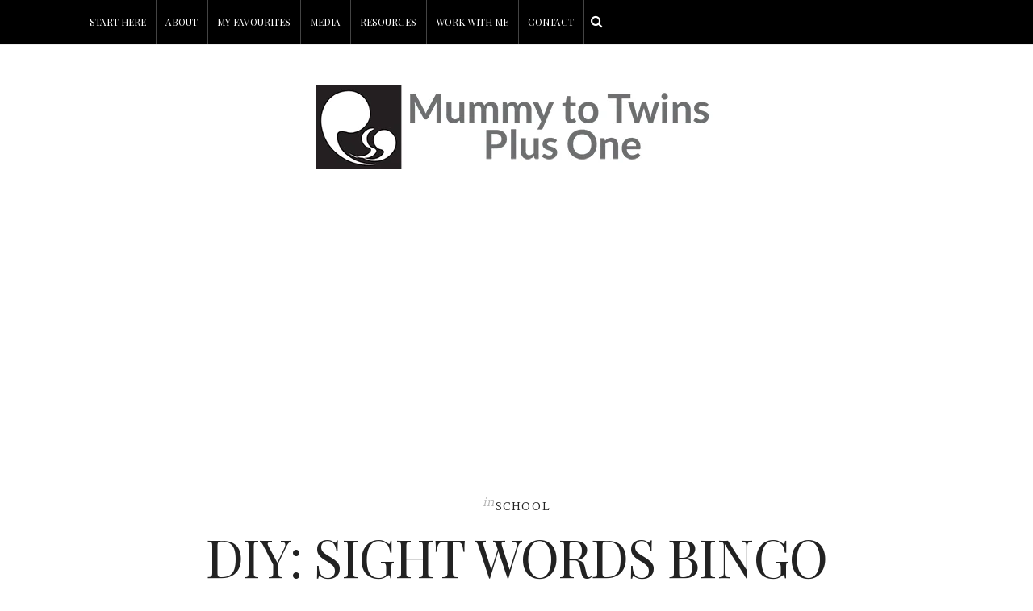

--- FILE ---
content_type: text/html; charset=UTF-8
request_url: https://mummytotwinsplusone.com/diy-sight-words-bingo/
body_size: 18550
content:
<!DOCTYPE html>
<html lang="en-AU">
<head>
	<meta charset="UTF-8" />
	<meta http-equiv="X-UA-Compatible" content="IE=edge">
    <meta name="viewport" content="width=device-width, initial-scale=1">
	<link rel="profile" href="https://gmpg.org/xfn/11" />
		<link rel="pingback" href="https://mummytotwinsplusone.com/xmlrpc.php">
	<title>DIY: Sight Words Bingo &#8211; Mummy To Twins Plus One</title>
<meta name='robots' content='max-image-preview:large' />
<link rel="amphtml" href="https://mummytotwinsplusone.com/diy-sight-words-bingo/amp/" /><meta name="generator" content="AMP for WP 1.1.11"/><link rel='dns-prefetch' href='//fonts.googleapis.com' />
<link rel='preconnect' href='https://fonts.gstatic.com' crossorigin />
<link rel="alternate" type="application/rss+xml" title="Mummy To Twins Plus One &raquo; Feed" href="https://mummytotwinsplusone.com/feed/" />
<link rel="alternate" type="application/rss+xml" title="Mummy To Twins Plus One &raquo; Comments Feed" href="https://mummytotwinsplusone.com/comments/feed/" />
<link rel="alternate" type="application/rss+xml" title="Mummy To Twins Plus One &raquo; DIY: Sight Words Bingo Comments Feed" href="https://mummytotwinsplusone.com/diy-sight-words-bingo/feed/" />
<meta property='og:site_name' content='Mummy To Twins Plus One' /><meta property='og:url' content='https://mummytotwinsplusone.com/diy-sight-words-bingo/' /><meta property='og:title' content='DIY: Sight Words Bingo' /><meta property='og:type' content='article' /><meta property='og:image' content='https://mummytotwinsplusone.com/wp-content/uploads/2015/02/sightwordbingo2-web-1024x784-1024x784.jpg' /><script type="text/javascript">
/* <![CDATA[ */
window._wpemojiSettings = {"baseUrl":"https:\/\/s.w.org\/images\/core\/emoji\/15.0.3\/72x72\/","ext":".png","svgUrl":"https:\/\/s.w.org\/images\/core\/emoji\/15.0.3\/svg\/","svgExt":".svg","source":{"concatemoji":"https:\/\/mummytotwinsplusone.com\/wp-includes\/js\/wp-emoji-release.min.js?ver=6.5.7"}};
/*! This file is auto-generated */
!function(i,n){var o,s,e;function c(e){try{var t={supportTests:e,timestamp:(new Date).valueOf()};sessionStorage.setItem(o,JSON.stringify(t))}catch(e){}}function p(e,t,n){e.clearRect(0,0,e.canvas.width,e.canvas.height),e.fillText(t,0,0);var t=new Uint32Array(e.getImageData(0,0,e.canvas.width,e.canvas.height).data),r=(e.clearRect(0,0,e.canvas.width,e.canvas.height),e.fillText(n,0,0),new Uint32Array(e.getImageData(0,0,e.canvas.width,e.canvas.height).data));return t.every(function(e,t){return e===r[t]})}function u(e,t,n){switch(t){case"flag":return n(e,"\ud83c\udff3\ufe0f\u200d\u26a7\ufe0f","\ud83c\udff3\ufe0f\u200b\u26a7\ufe0f")?!1:!n(e,"\ud83c\uddfa\ud83c\uddf3","\ud83c\uddfa\u200b\ud83c\uddf3")&&!n(e,"\ud83c\udff4\udb40\udc67\udb40\udc62\udb40\udc65\udb40\udc6e\udb40\udc67\udb40\udc7f","\ud83c\udff4\u200b\udb40\udc67\u200b\udb40\udc62\u200b\udb40\udc65\u200b\udb40\udc6e\u200b\udb40\udc67\u200b\udb40\udc7f");case"emoji":return!n(e,"\ud83d\udc26\u200d\u2b1b","\ud83d\udc26\u200b\u2b1b")}return!1}function f(e,t,n){var r="undefined"!=typeof WorkerGlobalScope&&self instanceof WorkerGlobalScope?new OffscreenCanvas(300,150):i.createElement("canvas"),a=r.getContext("2d",{willReadFrequently:!0}),o=(a.textBaseline="top",a.font="600 32px Arial",{});return e.forEach(function(e){o[e]=t(a,e,n)}),o}function t(e){var t=i.createElement("script");t.src=e,t.defer=!0,i.head.appendChild(t)}"undefined"!=typeof Promise&&(o="wpEmojiSettingsSupports",s=["flag","emoji"],n.supports={everything:!0,everythingExceptFlag:!0},e=new Promise(function(e){i.addEventListener("DOMContentLoaded",e,{once:!0})}),new Promise(function(t){var n=function(){try{var e=JSON.parse(sessionStorage.getItem(o));if("object"==typeof e&&"number"==typeof e.timestamp&&(new Date).valueOf()<e.timestamp+604800&&"object"==typeof e.supportTests)return e.supportTests}catch(e){}return null}();if(!n){if("undefined"!=typeof Worker&&"undefined"!=typeof OffscreenCanvas&&"undefined"!=typeof URL&&URL.createObjectURL&&"undefined"!=typeof Blob)try{var e="postMessage("+f.toString()+"("+[JSON.stringify(s),u.toString(),p.toString()].join(",")+"));",r=new Blob([e],{type:"text/javascript"}),a=new Worker(URL.createObjectURL(r),{name:"wpTestEmojiSupports"});return void(a.onmessage=function(e){c(n=e.data),a.terminate(),t(n)})}catch(e){}c(n=f(s,u,p))}t(n)}).then(function(e){for(var t in e)n.supports[t]=e[t],n.supports.everything=n.supports.everything&&n.supports[t],"flag"!==t&&(n.supports.everythingExceptFlag=n.supports.everythingExceptFlag&&n.supports[t]);n.supports.everythingExceptFlag=n.supports.everythingExceptFlag&&!n.supports.flag,n.DOMReady=!1,n.readyCallback=function(){n.DOMReady=!0}}).then(function(){return e}).then(function(){var e;n.supports.everything||(n.readyCallback(),(e=n.source||{}).concatemoji?t(e.concatemoji):e.wpemoji&&e.twemoji&&(t(e.twemoji),t(e.wpemoji)))}))}((window,document),window._wpemojiSettings);
/* ]]> */
</script>
<style id='wp-emoji-styles-inline-css' type='text/css'>

	img.wp-smiley, img.emoji {
		display: inline !important;
		border: none !important;
		box-shadow: none !important;
		height: 1em !important;
		width: 1em !important;
		margin: 0 0.07em !important;
		vertical-align: -0.1em !important;
		background: none !important;
		padding: 0 !important;
	}
</style>
<link rel='stylesheet' id='wp-block-library-css' href='https://mummytotwinsplusone.com/wp-includes/css/dist/block-library/style.min.css?ver=6.5.7' type='text/css' media='all' />
<link rel='stylesheet' id='wp-components-css' href='https://mummytotwinsplusone.com/wp-includes/css/dist/components/style.min.css?ver=6.5.7' type='text/css' media='all' />
<link rel='stylesheet' id='wp-preferences-css' href='https://mummytotwinsplusone.com/wp-includes/css/dist/preferences/style.min.css?ver=6.5.7' type='text/css' media='all' />
<link rel='stylesheet' id='wp-block-editor-css' href='https://mummytotwinsplusone.com/wp-includes/css/dist/block-editor/style.min.css?ver=6.5.7' type='text/css' media='all' />
<link rel='stylesheet' id='wp-reusable-blocks-css' href='https://mummytotwinsplusone.com/wp-includes/css/dist/reusable-blocks/style.min.css?ver=6.5.7' type='text/css' media='all' />
<link rel='stylesheet' id='wp-patterns-css' href='https://mummytotwinsplusone.com/wp-includes/css/dist/patterns/style.min.css?ver=6.5.7' type='text/css' media='all' />
<link rel='stylesheet' id='wp-editor-css' href='https://mummytotwinsplusone.com/wp-includes/css/dist/editor/style.min.css?ver=6.5.7' type='text/css' media='all' />
<link rel='stylesheet' id='di-blocks-editor-front-style-css' href='https://mummytotwinsplusone.com/wp-content/plugins/di-blocks/dist/blocks.style.build.css?ver=1.0.7' type='text/css' media='all' />
<link rel='stylesheet' id='di-blocks-editor-front-animate-style-css' href='https://mummytotwinsplusone.com/wp-content/plugins/di-blocks/assets/css/animate.min.css?ver=3.7.2' type='text/css' media='all' />
<link rel='stylesheet' id='di-blocks-font-awesome-css' href='https://mummytotwinsplusone.com/wp-content/plugins/di-blocks/assets/css/fontawesome.min.css?ver=5.13.0' type='text/css' media='all' />
<link rel='stylesheet' id='di-blocks-font-awesome-shim-css' href='https://mummytotwinsplusone.com/wp-content/plugins/di-blocks/assets/css/fontawesome-v4-shims.min.css?ver=5.13.0' type='text/css' media='all' />
<link rel='stylesheet' id='mediaelement-css' href='https://mummytotwinsplusone.com/wp-includes/js/mediaelement/mediaelementplayer-legacy.min.css?ver=4.2.17' type='text/css' media='all' />
<link rel='stylesheet' id='wp-mediaelement-css' href='https://mummytotwinsplusone.com/wp-includes/js/mediaelement/wp-mediaelement.min.css?ver=6.5.7' type='text/css' media='all' />
<style id='jetpack-sharing-buttons-style-inline-css' type='text/css'>
.jetpack-sharing-buttons__services-list{display:flex;flex-direction:row;flex-wrap:wrap;gap:0;list-style-type:none;margin:5px;padding:0}.jetpack-sharing-buttons__services-list.has-small-icon-size{font-size:12px}.jetpack-sharing-buttons__services-list.has-normal-icon-size{font-size:16px}.jetpack-sharing-buttons__services-list.has-large-icon-size{font-size:24px}.jetpack-sharing-buttons__services-list.has-huge-icon-size{font-size:36px}@media print{.jetpack-sharing-buttons__services-list{display:none!important}}.editor-styles-wrapper .wp-block-jetpack-sharing-buttons{gap:0;padding-inline-start:0}ul.jetpack-sharing-buttons__services-list.has-background{padding:1.25em 2.375em}
</style>
<style id='classic-theme-styles-inline-css' type='text/css'>
/*! This file is auto-generated */
.wp-block-button__link{color:#fff;background-color:#32373c;border-radius:9999px;box-shadow:none;text-decoration:none;padding:calc(.667em + 2px) calc(1.333em + 2px);font-size:1.125em}.wp-block-file__button{background:#32373c;color:#fff;text-decoration:none}
</style>
<style id='global-styles-inline-css' type='text/css'>
body{--wp--preset--color--black: #000000;--wp--preset--color--cyan-bluish-gray: #abb8c3;--wp--preset--color--white: #ffffff;--wp--preset--color--pale-pink: #f78da7;--wp--preset--color--vivid-red: #cf2e2e;--wp--preset--color--luminous-vivid-orange: #ff6900;--wp--preset--color--luminous-vivid-amber: #fcb900;--wp--preset--color--light-green-cyan: #7bdcb5;--wp--preset--color--vivid-green-cyan: #00d084;--wp--preset--color--pale-cyan-blue: #8ed1fc;--wp--preset--color--vivid-cyan-blue: #0693e3;--wp--preset--color--vivid-purple: #9b51e0;--wp--preset--gradient--vivid-cyan-blue-to-vivid-purple: linear-gradient(135deg,rgba(6,147,227,1) 0%,rgb(155,81,224) 100%);--wp--preset--gradient--light-green-cyan-to-vivid-green-cyan: linear-gradient(135deg,rgb(122,220,180) 0%,rgb(0,208,130) 100%);--wp--preset--gradient--luminous-vivid-amber-to-luminous-vivid-orange: linear-gradient(135deg,rgba(252,185,0,1) 0%,rgba(255,105,0,1) 100%);--wp--preset--gradient--luminous-vivid-orange-to-vivid-red: linear-gradient(135deg,rgba(255,105,0,1) 0%,rgb(207,46,46) 100%);--wp--preset--gradient--very-light-gray-to-cyan-bluish-gray: linear-gradient(135deg,rgb(238,238,238) 0%,rgb(169,184,195) 100%);--wp--preset--gradient--cool-to-warm-spectrum: linear-gradient(135deg,rgb(74,234,220) 0%,rgb(151,120,209) 20%,rgb(207,42,186) 40%,rgb(238,44,130) 60%,rgb(251,105,98) 80%,rgb(254,248,76) 100%);--wp--preset--gradient--blush-light-purple: linear-gradient(135deg,rgb(255,206,236) 0%,rgb(152,150,240) 100%);--wp--preset--gradient--blush-bordeaux: linear-gradient(135deg,rgb(254,205,165) 0%,rgb(254,45,45) 50%,rgb(107,0,62) 100%);--wp--preset--gradient--luminous-dusk: linear-gradient(135deg,rgb(255,203,112) 0%,rgb(199,81,192) 50%,rgb(65,88,208) 100%);--wp--preset--gradient--pale-ocean: linear-gradient(135deg,rgb(255,245,203) 0%,rgb(182,227,212) 50%,rgb(51,167,181) 100%);--wp--preset--gradient--electric-grass: linear-gradient(135deg,rgb(202,248,128) 0%,rgb(113,206,126) 100%);--wp--preset--gradient--midnight: linear-gradient(135deg,rgb(2,3,129) 0%,rgb(40,116,252) 100%);--wp--preset--font-size--small: 13px;--wp--preset--font-size--medium: 20px;--wp--preset--font-size--large: 36px;--wp--preset--font-size--x-large: 42px;--wp--preset--spacing--20: 0.44rem;--wp--preset--spacing--30: 0.67rem;--wp--preset--spacing--40: 1rem;--wp--preset--spacing--50: 1.5rem;--wp--preset--spacing--60: 2.25rem;--wp--preset--spacing--70: 3.38rem;--wp--preset--spacing--80: 5.06rem;--wp--preset--shadow--natural: 6px 6px 9px rgba(0, 0, 0, 0.2);--wp--preset--shadow--deep: 12px 12px 50px rgba(0, 0, 0, 0.4);--wp--preset--shadow--sharp: 6px 6px 0px rgba(0, 0, 0, 0.2);--wp--preset--shadow--outlined: 6px 6px 0px -3px rgba(255, 255, 255, 1), 6px 6px rgba(0, 0, 0, 1);--wp--preset--shadow--crisp: 6px 6px 0px rgba(0, 0, 0, 1);}:where(.is-layout-flex){gap: 0.5em;}:where(.is-layout-grid){gap: 0.5em;}body .is-layout-flex{display: flex;}body .is-layout-flex{flex-wrap: wrap;align-items: center;}body .is-layout-flex > *{margin: 0;}body .is-layout-grid{display: grid;}body .is-layout-grid > *{margin: 0;}:where(.wp-block-columns.is-layout-flex){gap: 2em;}:where(.wp-block-columns.is-layout-grid){gap: 2em;}:where(.wp-block-post-template.is-layout-flex){gap: 1.25em;}:where(.wp-block-post-template.is-layout-grid){gap: 1.25em;}.has-black-color{color: var(--wp--preset--color--black) !important;}.has-cyan-bluish-gray-color{color: var(--wp--preset--color--cyan-bluish-gray) !important;}.has-white-color{color: var(--wp--preset--color--white) !important;}.has-pale-pink-color{color: var(--wp--preset--color--pale-pink) !important;}.has-vivid-red-color{color: var(--wp--preset--color--vivid-red) !important;}.has-luminous-vivid-orange-color{color: var(--wp--preset--color--luminous-vivid-orange) !important;}.has-luminous-vivid-amber-color{color: var(--wp--preset--color--luminous-vivid-amber) !important;}.has-light-green-cyan-color{color: var(--wp--preset--color--light-green-cyan) !important;}.has-vivid-green-cyan-color{color: var(--wp--preset--color--vivid-green-cyan) !important;}.has-pale-cyan-blue-color{color: var(--wp--preset--color--pale-cyan-blue) !important;}.has-vivid-cyan-blue-color{color: var(--wp--preset--color--vivid-cyan-blue) !important;}.has-vivid-purple-color{color: var(--wp--preset--color--vivid-purple) !important;}.has-black-background-color{background-color: var(--wp--preset--color--black) !important;}.has-cyan-bluish-gray-background-color{background-color: var(--wp--preset--color--cyan-bluish-gray) !important;}.has-white-background-color{background-color: var(--wp--preset--color--white) !important;}.has-pale-pink-background-color{background-color: var(--wp--preset--color--pale-pink) !important;}.has-vivid-red-background-color{background-color: var(--wp--preset--color--vivid-red) !important;}.has-luminous-vivid-orange-background-color{background-color: var(--wp--preset--color--luminous-vivid-orange) !important;}.has-luminous-vivid-amber-background-color{background-color: var(--wp--preset--color--luminous-vivid-amber) !important;}.has-light-green-cyan-background-color{background-color: var(--wp--preset--color--light-green-cyan) !important;}.has-vivid-green-cyan-background-color{background-color: var(--wp--preset--color--vivid-green-cyan) !important;}.has-pale-cyan-blue-background-color{background-color: var(--wp--preset--color--pale-cyan-blue) !important;}.has-vivid-cyan-blue-background-color{background-color: var(--wp--preset--color--vivid-cyan-blue) !important;}.has-vivid-purple-background-color{background-color: var(--wp--preset--color--vivid-purple) !important;}.has-black-border-color{border-color: var(--wp--preset--color--black) !important;}.has-cyan-bluish-gray-border-color{border-color: var(--wp--preset--color--cyan-bluish-gray) !important;}.has-white-border-color{border-color: var(--wp--preset--color--white) !important;}.has-pale-pink-border-color{border-color: var(--wp--preset--color--pale-pink) !important;}.has-vivid-red-border-color{border-color: var(--wp--preset--color--vivid-red) !important;}.has-luminous-vivid-orange-border-color{border-color: var(--wp--preset--color--luminous-vivid-orange) !important;}.has-luminous-vivid-amber-border-color{border-color: var(--wp--preset--color--luminous-vivid-amber) !important;}.has-light-green-cyan-border-color{border-color: var(--wp--preset--color--light-green-cyan) !important;}.has-vivid-green-cyan-border-color{border-color: var(--wp--preset--color--vivid-green-cyan) !important;}.has-pale-cyan-blue-border-color{border-color: var(--wp--preset--color--pale-cyan-blue) !important;}.has-vivid-cyan-blue-border-color{border-color: var(--wp--preset--color--vivid-cyan-blue) !important;}.has-vivid-purple-border-color{border-color: var(--wp--preset--color--vivid-purple) !important;}.has-vivid-cyan-blue-to-vivid-purple-gradient-background{background: var(--wp--preset--gradient--vivid-cyan-blue-to-vivid-purple) !important;}.has-light-green-cyan-to-vivid-green-cyan-gradient-background{background: var(--wp--preset--gradient--light-green-cyan-to-vivid-green-cyan) !important;}.has-luminous-vivid-amber-to-luminous-vivid-orange-gradient-background{background: var(--wp--preset--gradient--luminous-vivid-amber-to-luminous-vivid-orange) !important;}.has-luminous-vivid-orange-to-vivid-red-gradient-background{background: var(--wp--preset--gradient--luminous-vivid-orange-to-vivid-red) !important;}.has-very-light-gray-to-cyan-bluish-gray-gradient-background{background: var(--wp--preset--gradient--very-light-gray-to-cyan-bluish-gray) !important;}.has-cool-to-warm-spectrum-gradient-background{background: var(--wp--preset--gradient--cool-to-warm-spectrum) !important;}.has-blush-light-purple-gradient-background{background: var(--wp--preset--gradient--blush-light-purple) !important;}.has-blush-bordeaux-gradient-background{background: var(--wp--preset--gradient--blush-bordeaux) !important;}.has-luminous-dusk-gradient-background{background: var(--wp--preset--gradient--luminous-dusk) !important;}.has-pale-ocean-gradient-background{background: var(--wp--preset--gradient--pale-ocean) !important;}.has-electric-grass-gradient-background{background: var(--wp--preset--gradient--electric-grass) !important;}.has-midnight-gradient-background{background: var(--wp--preset--gradient--midnight) !important;}.has-small-font-size{font-size: var(--wp--preset--font-size--small) !important;}.has-medium-font-size{font-size: var(--wp--preset--font-size--medium) !important;}.has-large-font-size{font-size: var(--wp--preset--font-size--large) !important;}.has-x-large-font-size{font-size: var(--wp--preset--font-size--x-large) !important;}
.wp-block-navigation a:where(:not(.wp-element-button)){color: inherit;}
:where(.wp-block-post-template.is-layout-flex){gap: 1.25em;}:where(.wp-block-post-template.is-layout-grid){gap: 1.25em;}
:where(.wp-block-columns.is-layout-flex){gap: 2em;}:where(.wp-block-columns.is-layout-grid){gap: 2em;}
.wp-block-pullquote{font-size: 1.5em;line-height: 1.6;}
</style>
<link rel='stylesheet' id='contact-form-7-css' href='https://mummytotwinsplusone.com/wp-content/plugins/contact-form-7/includes/css/styles.css?ver=5.7.7' type='text/css' media='all' />
<link rel='stylesheet' id='gossipblog-bootstrap-css-css' href='https://mummytotwinsplusone.com/wp-content/themes/gossipblog/bootstrap/bootstrap.min.css?ver=3.2' type='text/css' media='all' />
<link rel='stylesheet' id='gossipblog-font-awesome-css' href='https://mummytotwinsplusone.com/wp-content/themes/gossipblog/bootstrap/font-awesome.min.css?ver=4.5' type='text/css' media='all' />
<link rel='stylesheet' id='gossipblog-social-icons-css' href='https://mummytotwinsplusone.com/wp-content/themes/gossipblog/bootstrap/hercules-social.css?ver=1.0' type='text/css' media='all' />
<link rel='stylesheet' id='gossipblog-magnificpopup-css' href='https://mummytotwinsplusone.com/wp-content/themes/gossipblog/css/magnificpopup.css?ver=1.0' type='text/css' media='all' />
<link rel='stylesheet' id='gossipblog-mainstyle-css' href='https://mummytotwinsplusone.com/wp-content/themes/gossipblog/style.css?ver=1.0' type='text/css' media='all' />
<link rel='stylesheet' id='gossipblog-responsive-css' href='https://mummytotwinsplusone.com/wp-content/themes/gossipblog/responsive.css?ver=2.3' type='text/css' media='all' />
<link rel="preload" as="style" href="https://fonts.googleapis.com/css?family=Merriweather:300%7CPlayfair%20Display%20SC:400,700,900,400italic,700italic,900italic%7CSource%20Sans%20Pro:200,300,400,600,700,900,200italic,300italic,400italic,600italic,700italic,900italic&#038;display=swap&#038;ver=1768179757" /><link rel="stylesheet" href="https://fonts.googleapis.com/css?family=Merriweather:300%7CPlayfair%20Display%20SC:400,700,900,400italic,700italic,900italic%7CSource%20Sans%20Pro:200,300,400,600,700,900,200italic,300italic,400italic,600italic,700italic,900italic&#038;display=swap&#038;ver=1768179757" media="print" onload="this.media='all'"><noscript><link rel="stylesheet" href="https://fonts.googleapis.com/css?family=Merriweather:300%7CPlayfair%20Display%20SC:400,700,900,400italic,700italic,900italic%7CSource%20Sans%20Pro:200,300,400,600,700,900,200italic,300italic,400italic,600italic,700italic,900italic&#038;display=swap&#038;ver=1768179757" /></noscript><script type="text/javascript" src="https://mummytotwinsplusone.com/wp-includes/js/jquery/jquery.min.js?ver=3.7.1" id="jquery-core-js"></script>
<script type="text/javascript" src="https://mummytotwinsplusone.com/wp-includes/js/jquery/jquery-migrate.min.js?ver=3.4.1" id="jquery-migrate-js"></script>
<link rel="https://api.w.org/" href="https://mummytotwinsplusone.com/wp-json/" /><link rel="alternate" type="application/json" href="https://mummytotwinsplusone.com/wp-json/wp/v2/posts/8997" /><link rel="EditURI" type="application/rsd+xml" title="RSD" href="https://mummytotwinsplusone.com/xmlrpc.php?rsd" />
<meta name="generator" content="WordPress 6.5.7" />
<link rel="canonical" href="https://mummytotwinsplusone.com/diy-sight-words-bingo/" />
<link rel='shortlink' href='https://mummytotwinsplusone.com/?p=8997' />
<link rel="alternate" type="application/json+oembed" href="https://mummytotwinsplusone.com/wp-json/oembed/1.0/embed?url=https%3A%2F%2Fmummytotwinsplusone.com%2Fdiy-sight-words-bingo%2F" />
<link rel="alternate" type="text/xml+oembed" href="https://mummytotwinsplusone.com/wp-json/oembed/1.0/embed?url=https%3A%2F%2Fmummytotwinsplusone.com%2Fdiy-sight-words-bingo%2F&#038;format=xml" />
<meta name="framework" content="Redux 4.1.24" /><!-- auto ad code generated by Easy Google AdSense plugin v1.0.13 --><script async src="https://pagead2.googlesyndication.com/pagead/js/adsbygoogle.js?client=ca-pub-1087432712286752" crossorigin="anonymous"></script><!-- Easy Google AdSense plugin --><!-- Facebook Pixel Code -->

<script>

!function(f,b,e,v,n,t,s)

{if(f.fbq)return;n=f.fbq=function(){n.callMethod?

n.callMethod.apply(n,arguments):n.queue.push(arguments)};

if(!f._fbq)f._fbq=n;n.push=n;n.loaded=!0;n.version='2.0';

n.queue=[];t=b.createElement(e);t.async=!0;

t.src=v;s=b.getElementsByTagName(e)[0];

s.parentNode.insertBefore(t,s)}(window,document,'script',

'https://connect.facebook.net/en_US/fbevents.js');


fbq('init', '316676915124318'); 

fbq('track', 'PageView');

</script>

<noscript>

<img height="1" width="1" 

src="https://www.facebook.com/tr?id=316676915124318&ev=PageView

&noscript=1"/>

</noscript>

<!-- End Facebook Pixel Code -->



<!-- Google tag (gtag.js) -->
<script async src="https://www.googletagmanager.com/gtag/js?id=G-98CQYEFGFQ"></script>
<script>
  window.dataLayer = window.dataLayer || [];
  function gtag(){dataLayer.push(arguments);}
  gtag('js', new Date());

  gtag('config', 'G-98CQYEFGFQ');
</script>


<meta name="p:domain_verify" content="1ed7ce5f4eaa8cd24d5e19648893f3c8"/>

<meta name="p:domain_verify" content="1ed7ce5f4eaa8cd24d5e19648893f3c8"/>
<meta name="p:domain_verify" content="1ed7ce5f4eaa8cd24d5e19648893f3c8"/>
<!-- Google tag (gtag.js) -->
<script async src="https://www.googletagmanager.com/gtag/js?id=UA-28742875-1"></script>
<script>
  window.dataLayer = window.dataLayer || [];
  function gtag(){dataLayer.push(arguments);}
  gtag('js', new Date());

  gtag('config', 'UA-28742875-1');
</script>
<!-- Google tag (gtag.js) -->
<script async src="https://www.googletagmanager.com/gtag/js?id=UA-28742875-1"></script>
<script>
  window.dataLayer = window.dataLayer || [];
  function gtag(){dataLayer.push(arguments);}
  gtag('js', new Date());

  gtag('config', 'UA-28742875-1');
</script>
<!-- Google tag (gtag.js) -->
<script async src="https://www.googletagmanager.com/gtag/js?id=UA-28742875-1"></script>
<script>
  window.dataLayer = window.dataLayer || [];
  function gtag(){dataLayer.push(arguments);}
  gtag('js', new Date());

  gtag('config', 'UA-28742875-1');
</script>
<script async src="https://epnt.ebay.com/static/epn-smart-tools.js"></script>
<script async src="https://pagead2.googlesyndication.com/pagead/js/adsbygoogle.js?client=ca-pub-1087432712286752"
     crossorigin="anonymous"></script><style type="text/css">@media (min-width:992px){.container{width:1110px}}@media (min-width:1200px){.container{width:1110px}}.nav__primary, .nav__mobile, .top-container .sticky-nav, .top-container-normal, .top-container .sticky-nav.navbar-fixed-top {background:#000000}@media all and (min-width: 800px) {.flexnav > li > a {border-right-color:#444444}}.nav__primary {border-top-color:#222222}.nav__primary {border-bottom-color:#222222}.nav__primary {border-top-width:0px;}.nav__primary {border-bottom-width:0px;}.lowestfooter {border-top-color:#222222}.header-overlay {background:rgba(255,255,255,0.8)}.slideshow-desc {background:rgba(255,255,255,0.92)}body { background-color:#ffffff;}.top-container{
  background:#000000;
}
.top-container .sticky-nav.navbar-fixed-top {
    background: #000;
}
.top-container a {
    color: #fff;
}
.slideshow {
    margin: 0px 0 0px 0;
}
.home .topleftmenu {
    border-bottom: 0px;
}.post_category:after, .hs_aboutme_text span, .slide-category span, .widget-content h4.subtitle span, .nav-tabs > li.active > a, .nav-tabs > li.active > a:hover, .nav-tabs > li.active > a:focus, .title-section span, .heading-entrance span {border-top-color:#222222}.error404-holder_num {color:#222222}.text-highlight, div.jp-play-bar, div.jp-volume-bar-value, .progress .bar {background:#222222}.flexnav li li > a:hover, .flexnav ul li:hover > a, .flexnav li li > a:hover, .flexnav li li.sfHover > a { color:#ffffff}.flexnav li li.current-menu-item > a, .flexnav li li.current-menu-item > a { color:#ffffff}.flexnav .sub-menu > li { background:#ffffff}.sub-menu li:first-child a:after { border-bottom: 0px solid #ffffff}.flexnav ul li:hover > a, .flexnav li li > a:hover, .flexnav li li.sfHover > a {background:#222222}.flexnav li li.current-menu-item > a {background:#222222}.flexnav > li > a:hover { color:#222222}.flexnav > li.current-menu-item > a, .flexnav > li.current-menu-ancestor  > a, .flexnav li:hover > a {
  color:#222222}.flexnav > li.current-menu-item > a, .flexnav > li.current-menu-ancestor > a { color:#222222}.flexnav > li > a {background:#000000}.flexnav > li > a:hover, .flexnav > li.current-menu-item > a, .flexnav > li.current-menu-ancestor  > a, .flexnav li:hover > a { background:#ffffff}.flexnav > li.current-menu-item > a, .flexnav > li.current-menu-ancestor > a { background:#ffffff}.flexnav .sub-menu {background:#FFFFFF}.flexnav .sub-menu, .flexnav .sub-menu ul {border-color:#222222}.flexnav .sub-menu:before,.flexnav .sub-menu:after {border-bottom-color:#222222}.flexnav .sub-menu ul:before,.flexnav .sub-menu ul:after {border-left-color:#222222}.flexnav li ul li a {border-color:#EEEEEE}.ribbon-green {color:#000000}.ribbon-green {background:#ffffff}.category-filter ul li.current-cat a { color: #222222}a.btn, a.comment-reply-link, input[type="submit"], .tagcloud a, .category-filter ul li a { border-color: #222222}a.comment-reply-link:hover, input[type="submit"]:hover, .btn-default.active, .btn-default.focus, .btn-default:active, .btn-default:focus, .btn-default:hover, .open > .dropdown-toggle.btn-default,.tagcloud a:hover, .category-filter ul li.current-cat a, .category-filter ul li a:hover { border-color: #222222}a.btn, a.comment-reply-link, input[type="submit"], .tagcloud a, .category-filter ul li a { background: #222222}a.comment-reply-link:hover, input[type="submit"]:hover, .btn-default.active, .btn-default.focus, .btn-default:active, .btn-default:focus, .btn-default:hover, .open > .dropdown-toggle.btn-default,.tagcloud a:hover, .category-filter ul li.current-cat a, .category-filter ul li a:hover { background: #ffffff}</style><link rel="icon" href="https://mummytotwinsplusone.com/wp-content/uploads/2020/04/favicon-96x96-1-60x60.png" sizes="32x32" />
<link rel="icon" href="https://mummytotwinsplusone.com/wp-content/uploads/2020/04/favicon-96x96-1.png" sizes="192x192" />
<link rel="apple-touch-icon" href="https://mummytotwinsplusone.com/wp-content/uploads/2020/04/favicon-96x96-1.png" />
<meta name="msapplication-TileImage" content="https://mummytotwinsplusone.com/wp-content/uploads/2020/04/favicon-96x96-1.png" />
<style id="gossipblog_options-dynamic-css" title="dynamic-css" class="redux-options-output">.main-holder{font-family:Merriweather;line-height:24px;letter-spacing:0px;font-weight:300;font-style:normal;color:#000000;font-size:14px;font-display:swap;}h1{font-family:"Playfair Display SC";text-align:inherit;text-transform:uppercase;line-height:62px;letter-spacing:0px;font-weight:400;font-style:normal;color:#222;font-size:60px;font-display:swap;}h2{font-family:"Playfair Display SC";text-align:inherit;text-transform:uppercase;line-height:62px;letter-spacing:0px;font-weight:400;font-style:normal;color:#222;font-size:54px;font-display:swap;}h3{font-family:"Playfair Display SC";text-align:inherit;text-transform:uppercase;line-height:44px;letter-spacing:0px;font-weight:400;font-style:normal;color:#222;font-size:44px;font-display:swap;}h4{font-family:"Playfair Display SC";text-align:inherit;text-transform:uppercase;line-height:32px;letter-spacing:0px;font-weight:400;font-style:normal;color:#222;font-size:30px;font-display:swap;}h5{font-family:"Playfair Display SC";text-align:inherit;text-transform:uppercase;line-height:34px;letter-spacing:0px;font-weight:400;font-style:normal;color:#222;font-size:25px;font-display:swap;}h6{font-family:"Playfair Display SC";text-align:inherit;text-transform:uppercase;line-height:22px;letter-spacing:0px;font-weight:400;font-style:normal;color:#222;font-size:20px;font-display:swap;}.title-section h1{font-family:"Playfair Display SC";text-align:center;line-height:68px;letter-spacing:-2px;font-weight:400;font-style:normal;color:#222;font-size:68px;font-display:swap;}.title-section h2{font-family:"Source Sans Pro";text-align:center;text-transform:inherit;line-height:36px;letter-spacing:0px;font-weight:200;font-style:normal;color:#222;font-size:26px;font-display:swap;}.headerstyler{background-color:#ffffff;}.top-container a, .menu-button{color:#ffffff;}.top-container a:hover, .menu-button:hover{color:#dddddd;}a{color:#222222;}a:hover{color:#dddddd;}a.btn, a.comment-reply-link, input[type="submit"], .tagcloud a, .category-filter ul li a, .pagination > .active > a{color:#ffffff;}a.btn:hover, a.comment-reply-link:hover, input[type="submit"]:hover, .tagcloud a:hover, .category-filter ul li a:hover, .pagination > .active > a:hover{color:#222222;}.logo{margin-top:50px;margin-bottom:50px;}.logo_tagline{font-display:swap;}.flexnav > li > a{font-family:"Playfair Display SC";text-transform:uppercase;line-height:55px;letter-spacing:0px;font-weight:400;font-style:normal;color:#ffffff;font-size:12px;font-display:swap;}.flexnav li ul li a{font-family:"Source Sans Pro";line-height:20px;letter-spacing:0px;font-weight:300;font-style:normal;color:#222222;font-size:14px;font-display:swap;}.post-header h2 a, h2.post-title{font-family:"Playfair Display SC";text-align:center;text-transform:uppercase;line-height:70px;letter-spacing:-1px;font-weight:400;font-style:normal;color:#222;font-size:65px;font-display:swap;}.post-header h2 a:hover{color:#dddddd;}.paglink a, .paging a{color:#222222;}.paglink a:hover, .paging a:hover{color:#999999;}.related-posts h6 a{color:#222222;}.related-posts h6 a:hover{color:#999999;}.carousel-wrap h2 a{color:#000000;}.carousel-wrap, .slide-category a{color:#000000;}h2.grid-post-title, h2.grid-post-title a{font-family:"Playfair Display SC";text-align:center;text-transform:uppercase;line-height:35px;letter-spacing:0px;font-weight:400;font-style:normal;color:#222;font-size:27px;font-display:swap;}.grid-block h2 a:hover{color:#dddddd;}.gallery-grid .gallerycaption h3, .gallery-grid .gallerycaption h3 a{font-family:"Playfair Display SC";text-align:center;text-transform:uppercase;line-height:30px;letter-spacing:0px;font-weight:400;font-style:normal;color:#222;font-size:30px;font-display:swap;}.gallery-meta-line, .gallery-meta-line h4{font-family:"Playfair Display SC";text-align:center;text-transform:uppercase;line-height:20px;letter-spacing:0px;font-weight:400;font-style:normal;color:#222;font-size:20px;font-display:swap;}.widget-content h4.subtitle{font-family:"Playfair Display SC";text-align:center;text-transform:uppercase;line-height:20px;letter-spacing:0px;font-weight:400;font-style:normal;color:#222;font-size:20px;font-display:swap;}.my_posts_type_widget h4 a{color:#222222;}.my_posts_type_widget h4 a:hover{color:#dddddd;}.post-list_h h4 a{font-family:"Playfair Display SC";text-align:center;text-transform:uppercase;line-height:24px;letter-spacing:0px;font-weight:400;font-style:normal;color:#222;font-size:24px;font-display:swap;}.nav.footer-nav a{font-family:"Source Sans Pro";line-height:22px;letter-spacing:0px;font-weight:normal;font-style:normal;color:#999999;font-size:13px;font-display:swap;}.nav.footer-nav ul li a:hover{color:#ffffff;}.footer-text{color:#666666;}.footer .logo a{color:#666666;}.footer .logo a:hover{color:#ffffff;}.footer .logo_tagline{color:#666666;}.footer-logo{background-color:#231f20;}.footer a{color:#666666;}.footer a:hover{color:#dddddd;}.mfp-ajax-holder{background-color:#ffffff;background-image:url('https://mummytotwinsplusone.com/wp-content/uploads/2016/02/35_LOOKBOOk-1080x715-2.jpg');}</style>	
</head>
<body data-rsssl=1 class="post-template-default single single-post postid-8997 single-format-standard">
<div class="top-panel22 hidden-phone"><div id="small-dialog" class="zoom-anim-dialog mfp-hide"><!-- BEGIN SEARCH FORM -->  
	<div class="sb-search">
						<form class="navbar-form" method="get" action="https://mummytotwinsplusone.com/" accept-charset="utf-8">
							<input class="sb-search-input" placeholder="Type to Search" type="text" value="" name="s">
						</form>
					</div>
<!-- END SEARCH FORM --></div></div>
			<div class="main-holder">
		<div class="top-container">
<div class="sticky-wrapper"><div class="sticky-nav"><div class="container">
<div class="row top-left-menu">
<div class="col-md-9 col-sm-9 col-xs-4 top-left">
	<div class="menu-button"><i class="fa fa-bars"></i></div>
<div class="top-search-icon"><div class="top-panel-button"><a class="popup-with-zoom-anim md-trigger" href="#small-dialog"><i class="fa fa-search"></i></a></div></div>			<!-- BEGIN MAIN NAVIGATION  -->
		<nav class="nav nav__primary clearfix">
			<ul data-breakpoint="992" id="menu-primary" class="flexnav"><li class="menu-item menu-item-type-post_type menu-item-object-page menu-item-18013"><a href="https://mummytotwinsplusone.com/start-here/">Start Here</a></li>
<li class="menu-item menu-item-type-post_type menu-item-object-page menu-item-18016"><a href="https://mummytotwinsplusone.com/about/">About</a></li>
<li class="menu-item menu-item-type-post_type menu-item-object-page menu-item-24363"><a href="https://mummytotwinsplusone.com/my-favourites/">My Favourites</a></li>
<li class="menu-item menu-item-type-post_type menu-item-object-page menu-item-19208"><a href="https://mummytotwinsplusone.com/about/media/">Media</a></li>
<li class="menu-item menu-item-type-custom menu-item-object-custom menu-item-has-children menu-item-18017"><a href="#">Resources</a>
<ul class="sub-menu">
	<li class="menu-item menu-item-type-custom menu-item-object-custom menu-item-18018"><a href="https://mummytotwinsplusone.com/category/creative">Creative</a></li>
	<li class="menu-item menu-item-type-post_type menu-item-object-page menu-item-26827"><a href="https://mummytotwinsplusone.com/about/downloads/">Downloads</a></li>
	<li class="menu-item menu-item-type-custom menu-item-object-custom menu-item-18019"><a href="https://mummytotwinsplusone.com/category/recipes">Recipes</a></li>
	<li class="menu-item menu-item-type-post_type menu-item-object-page menu-item-18015"><a href="https://mummytotwinsplusone.com/archives/">Archives</a></li>
</ul>
</li>
<li class="menu-item menu-item-type-post_type menu-item-object-page menu-item-has-children menu-item-18011"><a href="https://mummytotwinsplusone.com/work-with-me/">Work With Me</a>
<ul class="sub-menu">
	<li class="menu-item menu-item-type-post_type menu-item-object-page menu-item-18012"><a href="https://mummytotwinsplusone.com/advertising-enquiries/">Advertising</a></li>
</ul>
</li>
<li class="menu-item menu-item-type-post_type menu-item-object-page menu-item-18014"><a href="https://mummytotwinsplusone.com/contact/">Contact</a></li>
<li class="menu-item menu-item-type-post_type menu-item-object-page top-panel-button hidden-xs search-icon-link"><a class="popup-with-zoom-anim md-trigger" href="#small-dialog"><i class="fa fa-search"></i></a></li></ul>		 </nav>
		<!-- END MAIN NAVIGATION -->
</div>
  <div class="col-md-3 col-sm-3 col-xs-8 top-right">
            </div>
</div></div></div></div></div>
			<!-- BEGIN MAIN NAVIGATION  -->
		<nav class="nav__mobile ">
			<ul data-breakpoint="992" id="menu-primary-1" class="flexnav"><li class="menu-item menu-item-type-post_type menu-item-object-page menu-item-18013"><a href="https://mummytotwinsplusone.com/start-here/">Start Here</a></li>
<li class="menu-item menu-item-type-post_type menu-item-object-page menu-item-18016"><a href="https://mummytotwinsplusone.com/about/">About</a></li>
<li class="menu-item menu-item-type-post_type menu-item-object-page menu-item-24363"><a href="https://mummytotwinsplusone.com/my-favourites/">My Favourites</a></li>
<li class="menu-item menu-item-type-post_type menu-item-object-page menu-item-19208"><a href="https://mummytotwinsplusone.com/about/media/">Media</a></li>
<li class="menu-item menu-item-type-custom menu-item-object-custom menu-item-has-children menu-item-18017"><a href="#">Resources</a>
<ul class="sub-menu">
	<li class="menu-item menu-item-type-custom menu-item-object-custom menu-item-18018"><a href="https://mummytotwinsplusone.com/category/creative">Creative</a></li>
	<li class="menu-item menu-item-type-post_type menu-item-object-page menu-item-26827"><a href="https://mummytotwinsplusone.com/about/downloads/">Downloads</a></li>
	<li class="menu-item menu-item-type-custom menu-item-object-custom menu-item-18019"><a href="https://mummytotwinsplusone.com/category/recipes">Recipes</a></li>
	<li class="menu-item menu-item-type-post_type menu-item-object-page menu-item-18015"><a href="https://mummytotwinsplusone.com/archives/">Archives</a></li>
</ul>
</li>
<li class="menu-item menu-item-type-post_type menu-item-object-page menu-item-has-children menu-item-18011"><a href="https://mummytotwinsplusone.com/work-with-me/">Work With Me</a>
<ul class="sub-menu">
	<li class="menu-item menu-item-type-post_type menu-item-object-page menu-item-18012"><a href="https://mummytotwinsplusone.com/advertising-enquiries/">Advertising</a></li>
</ul>
</li>
<li class="menu-item menu-item-type-post_type menu-item-object-page menu-item-18014"><a href="https://mummytotwinsplusone.com/contact/">Contact</a></li>
</ul>		 </nav>
		<!-- END MAIN NAVIGATION -->
<header id="headerfix" data-stellar-background-ratio="0.5" data-stellar-horizontal-offset="0" data-stellar-vertical-offset="0" class="headerstyler headerphoto header topleftmenu">
<div class="header-overlay"></div>
<div class="container">
<div class="row">
    <div class="col-md-12">
        <!-- BEGIN LOGO -->                     
<div class="logo">                            
						<a href="https://mummytotwinsplusone.com/" class="logo_h logo_h__img"><img src="https://mummytotwinsplusone.com/wp-content/uploads/2019/01/mummytotwinsplusone_logosmall.png" width="496" height="104" alt="Mummy To Twins Plus One" title="Having twins as your first children, then a singleton – how I got used to it and coped"></a>
												
</div>
<!-- END LOGO -->    </div>
</div></div>





















</header><div class="content-holder clearfix">
    <div class="container">
	 <div class="spacer"></div>
                 <div class="row">
               			   <div class="col-md-12" id="content">
                        <article id="post-8997" class="post__holder post-8997 post type-post status-publish format-standard has-post-thumbnail hentry category-school-2 tag-1st-grade tag-2nd-grade tag-3rd-grade tag-at-home-learning tag-bingo tag-bingo-cards tag-diy-sight-word-bingo tag-dolch-nouns tag-dolch-sight-words tag-fry-sight-words tag-home-schooled tag-home-schooling tag-homeschooling tag-kids tag-kindergarten tag-kindy tag-learning-at-home tag-learning-from-home tag-learning-games-for-children tag-learning-to-read tag-parents tag-pre-kindy tag-reading-games tag-school tag-sight-words tag-teaching">
	<div class="row">
	<div class="col-md-12">

		<header class="post-header"><div class="meta-space-top">

				<span class="post_category"><span class="cat-in">In</span> <a href="https://mummytotwinsplusone.com/category/school-2/" rel="category tag">School</a></span>
				</div>
	
					<h2 class="post-title">DIY: Sight Words Bingo</h2>
					<div class="meta-space-top">
						<span class="vcard author Suzanne Robinson">
		by		<span class="fn"><a href="https://mummytotwinsplusone.com/author/suzanne/" title="Posts by Suzanne Robinson" rel="author" class="url">Suzanne Robinson</a></span></span>
				 	<span class="post-date date updated">Sunday, February 15, 2015</span>
</div>
</header>
						
	<!-- Post Content -->
	<div class="post_content">
			

			
	<!-- Post Content -->
	<div class="isopad">
		<p>Do your children grumble and complain when you want them to practice their sight words?</p>
<p>Mine do!</p>
<p>With school reading starting this week I&#8217;m sure you will be practicing with your little ones so that they can progress with their home readers.</p>
<p>It got me thinking&#8230;. Why not make it fun?</p>
<p>If it was a game the kids would be more inclined to want to practice. Maybe they would not even realise they are practicing their sight words, and just think it&#8217;s a game.</p>
<div id="attachment_9000" style="width: 560px" class="wp-caption aligncenter"><a href="https://mummytotwinsplusone.com/wp-content/uploads/2015/02/sightwordbingo-web.jpg"><img fetchpriority="high" decoding="async" aria-describedby="caption-attachment-9000" class="wp-image-9000" src="https://mummytotwinsplusone.com/wp-content/uploads/2015/02/sightwordbingo-web-1024x786.jpg" alt="One bingo card for one of my girls" width="550" height="422" /></a><p id="caption-attachment-9000" class="wp-caption-text">One bingo card for one of my girls</p></div>
<p>&nbsp;</p>
<h2>What is Sight Word Bingo?</h2>
<p>Sight word bingo is like regular bingo but without numbers, it uses words. The words you select are aligned to your child&#8217;s level at school and reading.</p>
<h2>How to play Sight Word Bingo</h2>
<ul>
<li>Each child gets a different bingo card. (When you print out your cards on <em><strong><a title="Sight Words.com" href="https://sightwords.com/sight-words/games/bingo/card-creator/" target="_blank" rel="noopener noreferrer">Sight Word Bingo Creator</a> </strong></em>you can tell it how many cards you need. It automatically creates each card differently for you.)</li>
<li>If the child/children are not familiar with the words take a moment and read them with the children. Let them get familiar and know the words before playing. If any child needs any help with the words make sure to give them an extra hand. This game is all about getting to know the words.</li>
<li>It is recommended that the adult/parent use the word in a sentence so that the child understands the word and how it is used. For example: &#8220;Mummy had to <em>think</em> about where she put her keys.&#8221; (This happens a lot, yes I know I should find a place and keep them there.)</li>
<li>You can play this game as many times as you like until your child/children know the words. Once they are confident with these words you can then move onto other words.</li>
<li>The parent or adult calls out the words one at a time. Once the child hears each word, they cover the word that appears on their bingo card with a marker. (If you don&#8217;t have markers how about buttons or bottle tops &#8211; cheap and easy to get a hold of)</li>
<li>Remember: Not every word is on every card. If every word was on all cards everyone would get bingo.</li>
</ul>
<div id="attachment_9011" style="width: 581px" class="wp-caption aligncenter"><a href="https://mummytotwinsplusone.com/wp-content/uploads/2015/02/sightwordlist_web.jpg"><img decoding="async" aria-describedby="caption-attachment-9011" class="wp-image-9011" src="https://mummytotwinsplusone.com/wp-content/uploads/2015/02/sightwordlist_web-1024x107.jpg" alt="The words to read out for Sight Word Bingo! Let the games begin." width="571" height="60" /></a><p id="caption-attachment-9011" class="wp-caption-text">The words to read out for Sight Word Bingo! Let the games begin.</p></div>
<ul>
<li>When the child has a whole row of words completed whether horizontal, vertical or diagonal they have won. To win you need to yell, &#8220;BINGO!&#8221;</li>
</ul>
<div id="attachment_9012" style="width: 560px" class="wp-caption aligncenter"><a href="https://mummytotwinsplusone.com/wp-content/uploads/2015/02/sightwordbingo2-web.jpg"><img decoding="async" aria-describedby="caption-attachment-9012" class="wp-image-9012" src="https://mummytotwinsplusone.com/wp-content/uploads/2015/02/sightwordbingo2-web-1024x784.jpg" alt="The other bingo card for my other lovely girl" width="550" height="421" /></a><p id="caption-attachment-9012" class="wp-caption-text">The other bingo card for my other lovely girl</p></div>
<p>&nbsp;</p>
<h2>How do you create your own Sight Word Bingo?</h2>
<p>To create your own Sight Word Bingo game, you need to go to the <strong><em><a title="Sight Words.com" href="https://sightwords.com/sight-words/games/bingo/card-creator/" target="_blank" rel="noopener noreferrer">Sight Word Bingo Creator </a></em></strong>(see below image)</p>
<p>I selected two cards to be created as I have two children. You can select more if you need more.</p>
<p>I selected the Dolch Sight words and ticked the box for 1st Grade. As you can see there are more grades to choose from and different selections of sight words.</p>
<p>&nbsp;</p>
<p><a href="https://mummytotwinsplusone.com/wp-content/uploads/2015/02/BingoCardCreator_web.jpg"><img loading="lazy" decoding="async" class="aligncenter wp-image-9022" src="https://mummytotwinsplusone.com/wp-content/uploads/2015/02/BingoCardCreator_web.jpg" alt="BingoCardCreator_web" width="550" height="367" /></a></p>
<p>Once all selected and confirmed a PDF is generated that allowed me to save and to print.</p>
<p>I would recommend printing on thicker paper so that the Bingo Card lasts a bit longer and maybe laminating it so that it can be used again and again.</p>
<p>Have fun with your Sight Words Bingo and I hope this will help your little one learn more words.</p>
<p><em><strong>Disclaimer:</strong> </em>I was looking online and found the <strong><a title="Sight Words - Great Resources for your Children" href="http://www.sightwords.com/" target="_blank" rel="noopener noreferrer">SightWords</a></strong> website. I was so taken with their free resources to help children read, and making these tools accessible is fabulous. I have not been paid to promote SightWords and had to share this great website as helping your little one read is very important.</p>
<h3>Do you practice sight words with your child/children at home? Help at school for reading?</h3>
<p>&nbsp;</p>
<h3>Sign up for my newsletter</h3>
<p>Stay current with all the things that are happening on Mummy to Twins Plus One. Don&#8217;t miss a thing by signing up for my newsletter. This newsletter will list all giveaways and fabulous things that are happening.</p>
<p><center><script async id="_ck_82139" src="https://forms.convertkit.com/82139?v=6"></script></center></p>
<p style="text-align: center;">Save 30% on your first month</p>
<p><center><a href="//kiwi-crate.7eer.net/c/1298445/255325/4034"><img loading="lazy" decoding="async" src="//a.impactradius-go.com/display-ad/4034-255325" alt="" width="300" height="250" border="0" /></a><img loading="lazy" decoding="async" style="position: absolute; visibility: hidden;" src="//kiwi-crate.7eer.net/i/1298445/255325/4034" width="0" height="0" border="0" /></center>&nbsp;</p>
				<div class="clear"></div>
	</div>
	<!-- //Post Content -->	
	</div>
	
	
	
	
</div></div>



<!-- Meta and share buttons -->
<div class="row meta-line">
<div class="col-md-4 col-sm-4 col-xs-12">
<div class="share-buttons">
	<div class="shareon">share</div>
<a class="hs-icon hs hs-facebook" onClick="window.open('http://www.facebook.com/sharer.php?u=https://mummytotwinsplusone.com/diy-sight-words-bingo/','Facebook','width=600,height=300,left='+(screen.availWidth/2-300)+',top='+(screen.availHeight/2-150)+''); return false;" href="http://www.facebook.com/sharer.php?u=https://mummytotwinsplusone.com/diy-sight-words-bingo/"></a>
 
<a class="hs-icon hs hs-twitter" onClick="window.open('http://twitter.com/share?url=https://mummytotwinsplusone.com/diy-sight-words-bingo/&amp;text=DIY:%20Sight%20Words%20Bingo&amp;via=mumtotwinsplus1','Twitter share','width=600,height=300,left='+(screen.availWidth/2-300)+',top='+(screen.availHeight/2-150)+''); return false;" href="http://twitter.com/share?url=https://mummytotwinsplusone.com/diy-sight-words-bingo/&amp;text=DIY:%20Sight%20Words%20Bingo&amp;via=mumtotwinsplus1"></a>
<a class="hs-icon hs hs-gplus" onClick="window.open('https://plus.google.com/share?url=https://mummytotwinsplusone.com/diy-sight-words-bingo/','Google plus','width=585,height=666,left='+(screen.availWidth/2-292)+',top='+(screen.availHeight/2-333)+''); return false;" href="https://plus.google.com/share?url=https://mummytotwinsplusone.com/diy-sight-words-bingo/"></a>
<a target="_blank" class="hs-icon hs hs-pinterest" href="http://pinterest.com/pin/create/button/?url=https://mummytotwinsplusone.com/diy-sight-words-bingo/&amp;media=https://mummytotwinsplusone.com/wp-content/uploads/2015/02/sightwordbingo2-web-1024x784.jpg&amp;description=DIY:%20Sight%20Words%20Bingo" data-pin-do="buttonPin" data-pin-custom="true"></a>
<a class="hs-icon hs hs-tumblr" onClick="window.open('http://www.tumblr.com/share/link?url=mummytotwinsplusone.com/diy-sight-words-bingo/&amp;name=DIY:%20Sight%20Words%20Bingo','Tumblr','width=600,height=300,left='+(screen.availWidth/2-300)+',top='+(screen.availHeight/2-150)+''); return false;" href="http://www.tumblr.com/share/link?url=mummytotwinsplusone.com/diy-sight-words-bingo/&amp;name=DIY:%20Sight%20Words%20Bingo"></a>
<a class="hs-icon hs hs-linkedin" onClick="window.open('http://www.linkedin.com/shareArticle?mini=true&amp;url=https://mummytotwinsplusone.com/diy-sight-words-bingo/','Linkedin','width=863,height=500,left='+(screen.availWidth/2-431)+',top='+(screen.availHeight/2-250)+''); return false;" href="http://www.linkedin.com/shareArticle?mini=true&amp;url=https://mummytotwinsplusone.com/diy-sight-words-bingo/"></a>
<a class="hs-icon hs hs-whatsapp visible-xs-inline-block" href="whatsapp://send?text=DIY:%20Sight%20Words%20Bingo - https://mummytotwinsplusone.com/diy-sight-words-bingo/" data-action="share/whatsapp/share"></a>
<a class="hs-icon hs hs-mail" href="mailto:?subject=DIY:%20Sight%20Words%20Bingo&amp;body=https://mummytotwinsplusone.com/diy-sight-words-bingo/"></a>
</div><!-- //.share-buttons -->
</div>
<div class="col-md-4 col-sm-4 col-xs-12">
<div class="post-comments-footer"><a href="https://mummytotwinsplusone.com/diy-sight-words-bingo/#comments" class="comments-link" ><span>2</span>Comments</a></div>
</div>
<div class="col-md-4 col-sm-4 col-xs-12">
	<!-- Post Meta -->
	<div class="meta-space">
													<span>
									<a href="https://mummytotwinsplusone.com/tag/1st-grade/" rel="tag">1st grade</a>, <a href="https://mummytotwinsplusone.com/tag/2nd-grade/" rel="tag">2nd grade</a>								</span>
										
		</div>
	<!--// Post Meta -->
</div>

</div>
<!-- //Meta and share buttons -->
<div class="post-author isopad post-author__page clearfix"><div class="post-author-box">

	<div class="postauthor_gravatar">
		<img alt='' src='https://secure.gravatar.com/avatar/6225f44dcae9273cf7830a8abef5348e?s=120&#038;d=mm&#038;r=g' srcset='https://secure.gravatar.com/avatar/6225f44dcae9273cf7830a8abef5348e?s=240&#038;d=mm&#038;r=g 2x' class='avatar avatar-120 photo' height='120' width='120' loading='lazy' decoding='async'/>	</div>

<h5 class="post-author_h"><small><a href="https://mummytotwinsplusone.com/author/suzanne/" title="Posts by Suzanne Robinson" rel="author" class="url">Suzanne Robinson</a></small></h5>
		<div class="post-author_desc">
					</div>
		<div class="author-social">
																</div>
		
</div></div><!--.post-author-->
</article>					
				<div class="row paging">
				
	<div class="col-sm-6 col-md-6 col-lg-6">
		
		<a href="https://mummytotwinsplusone.com/are-you-celebrating-valentines-day/" title="Are you celebrating Valentine's Day?"><div class="direct-link-left"><p>Previous post</p><span>Are you celebrating Valentine's Day?</span></div></a>		
		</div>
	
	<div class="col-sm-6 col-md-6 col-lg-6">
		<a href="https://mummytotwinsplusone.com/san-choy-bau/" title="San Choy Bau"><div class="direct-link-right"><p>Next post</p><span>San Choy Bau</span></div></a>	</div>
	
	<div class="clear"></div>
</div>

	<div class="related-posts"><div class="related-content">

			<h5 class="related-posts_h"><span>RELATED</span></h5>
		
			<div class="row">

									<div class="col-sm-4 col-md-4 col-lg-4">
						
							<figure class="featured-thumbnail thumbnail large">
								<a href="https://mummytotwinsplusone.com/gorgeous-easy-no-bake-oreo-blackberry-mousse-tart/" title="Gorgeous Easy No-Bake Oreo Blackberry Mousse Tart"><img src="https://mummytotwinsplusone.com/wp-content/uploads/2023/12/blackberrytart1-340x226.jpg" width="340" height="226" alt="Gorgeous Easy No-Bake Oreo Blackberry Mousse Tart" /></a>
							</figure>
												<div class="related-list-inner">
														 	<span class="related-date date updated">Tuesday, December 23, 2025</span>
						<h6><a href="https://mummytotwinsplusone.com/gorgeous-easy-no-bake-oreo-blackberry-mousse-tart/" > Gorgeous Easy No-Bake Oreo Blackberry Mousse Tart </a></h6>

						</div>
					</div>
									<div class="col-sm-4 col-md-4 col-lg-4">
						
							<figure class="featured-thumbnail thumbnail large">
								<a href="https://mummytotwinsplusone.com/zesty-orange-shortbread/" title="Zesty Orange Shortbread"><img src="https://mummytotwinsplusone.com/wp-content/uploads/2023/01/orangeshortbread2-340x226.jpg" width="340" height="226" alt="Zesty Orange Shortbread" /></a>
							</figure>
												<div class="related-list-inner">
														 	<span class="related-date date updated">Sunday, December 21, 2025</span>
						<h6><a href="https://mummytotwinsplusone.com/zesty-orange-shortbread/" > Zesty Orange Shortbread </a></h6>

						</div>
					</div>
									<div class="col-sm-4 col-md-4 col-lg-4">
						
							<figure class="featured-thumbnail thumbnail large">
								<a href="https://mummytotwinsplusone.com/we-cant-wait-to-see-relics-you-shouldnt-miss-it-either/" title="We Can’t Wait to See RELICS — You Shouldn’t Miss It Either!"><img src="https://mummytotwinsplusone.com/wp-content/uploads/2025/08/JacksonandAlex_Beetle-small-340x226.jpg" width="340" height="226" alt="We Can’t Wait to See RELICS — You Shouldn’t Miss It Either!" /></a>
							</figure>
												<div class="related-list-inner">
														 	<span class="related-date date updated">Wednesday, December 3, 2025</span>
						<h6><a href="https://mummytotwinsplusone.com/we-cant-wait-to-see-relics-you-shouldnt-miss-it-either/" > We Can’t Wait to See RELICS — You Shouldn’t Miss It Either! </a></h6>

						</div>
					</div>
							</div>
	</div></div><!-- .related-posts -->
				<!-- BEGIN Comments -->	
		<div id="comments" class="comment-holder">
		<h5 class="comments-h">
					2 Responses					</h5>
		<ul class="commentlist">
 
	   <li class="comment even thread-even depth-1" id="li-comment-1124" class="clearfix">

	     	<div id="comment-1124" class="comment-body clearfix">
	      		<div class="wrapper">

	  		      		      	
	  		     	<div class="extra-wrap">
					<div class="comment-author vcard">
	  	         		<img alt='' src='https://secure.gravatar.com/avatar/4fa931b7524083e5db80a9b77298a88e?s=65&#038;d=mm&#038;r=g' srcset='https://secure.gravatar.com/avatar/4fa931b7524083e5db80a9b77298a88e?s=130&#038;d=mm&#038;r=g 2x' class='avatar avatar-65 photo' height='65' width='65' loading='lazy' decoding='async'/>	  	      		
					<h6 class="author">Trish Van Baast</h6>					<span class="date">February 15, 2015</span>					<div class="clear"></div>
					</div>
	  		     		<p>What a great idea. There are some marvellous resources available now.</p>
	     	
	  		     	</div>
	  		    </div>
		     	<div class="wrapper">
				  	<div class="reply">
						
						<a rel='nofollow' class='comment-reply-link' href='https://mummytotwinsplusone.com/diy-sight-words-bingo/?replytocom=1124#respond' data-commentid="1124" data-postid="8997" data-belowelement="comment-1124" data-respondelement="respond" data-replyto="Reply to Trish Van Baast" aria-label='Reply to Trish Van Baast'>Reply</a>				   	</div>
			 	</div>
	    	</div>
	<ul class="children">
 
	   <li class="comment byuser comment-author-suzanne bypostauthor odd alt depth-2" id="li-comment-1125" class="clearfix">

	     	<div id="comment-1125" class="comment-body clearfix">
	      		<div class="wrapper">

	  		      		      	
	  		     	<div class="extra-wrap">
					<div class="comment-author vcard">
	  	         		<img alt='' src='https://secure.gravatar.com/avatar/da3d13e211c698e9af6f28d91113925c?s=65&#038;d=mm&#038;r=g' srcset='https://secure.gravatar.com/avatar/da3d13e211c698e9af6f28d91113925c?s=130&#038;d=mm&#038;r=g 2x' class='avatar avatar-65 photo' height='65' width='65' loading='lazy' decoding='async'/>	  	      		
					<h6 class="author">Suzanne</h6>					<span class="date">February 15, 2015</span>					<div class="clear"></div>
					</div>
	  		     		<p>Yes Trish, amazing resources available and how brilliant that they are free for parents. Suzanne</p>
	     	
	  		     	</div>
	  		    </div>
		     	<div class="wrapper">
				  	<div class="reply">
						
						<a rel='nofollow' class='comment-reply-link' href='https://mummytotwinsplusone.com/diy-sight-words-bingo/?replytocom=1125#respond' data-commentid="1125" data-postid="8997" data-belowelement="comment-1125" data-respondelement="respond" data-replyto="Reply to Suzanne" aria-label='Reply to Suzanne'>Reply</a>				   	</div>
			 	</div>
	    	</div>
	</li><!-- #comment-## -->
</ul><!-- .children -->
</li><!-- #comment-## -->
</ul>
		<div class="pagination">
		   
		</div>
	</div>
		

	<div id="respond" class="comment-respond">
		<h3 id="reply-title" class="comment-reply-title">What do you think? <small><a rel="nofollow" id="cancel-comment-reply-link" href="/diy-sight-words-bingo/#respond" style="display:none;">Cancel reply</a></small></h3><form action="https://mummytotwinsplusone.com/wp-comments-post.php" method="post" id="commentform" class="comment-form"><p class="comment-notes"><span id="email-notes">Your email address will not be published.</span> <span class="required-field-message">Required fields are marked <span class="required">*</span></span></p><div class="row"><div class="col-md-12"><div class="form-group"><textarea cols="45" rows="8" id="comment" class="form-control" name="comment" aria-required="true" placeholder="Your comment*"></textarea></div></div></div><div class="row"><div class="col-md-4"><div class="form-group"><input placeholder="Name" id="author" name="author" class="form-control" type="text" value="" size="30" aria-required='true' /></div></div>
<div class="col-md-4"><div class="form-group"><input placeholder="Email (will not be published)" id="email" name="email" class="form-control" type="text" value="" size="30" aria-required='true' /></div></div>
<div class="col-md-4"><div class="form-group"><input placeholder="Website" id="url" name="url" class="form-control" type="text" value="" size="30" /></div></div></div>
<p class="form-submit"><input name="submit" type="submit" id="submit" class="submit" value="Post comment" /> <input type='hidden' name='comment_post_ID' value='8997' id='comment_post_ID' />
<input type='hidden' name='comment_parent' id='comment_parent' value='0' />
</p></form>	</div><!-- #respond -->
	                    </div>
					                </div>
    </div>
</div>
<footer class="footer">
  


 
  
<div class="footer-logo">
<div class="container">
  
<div class="row logo-nav">

<div class="col-sm-12 col-md-6 col-lg-6">
 
    	<!-- BEGIN LOGO -->                     
<div class="logo">                            
						<a href="https://mummytotwinsplusone.com/" class="logo_h logo_h__img"><img src="https://mummytotwinsplusone.com/wp-content/uploads/2017/01/MTTPO-reverse-footer.png" width="240" height="52" alt="Mummy To Twins Plus One" title="Having twins as your first children, then a singleton – how I got used to it and coped"></a>
												
</div>
<!-- END LOGO -->		</div>
<div class="col-sm-12 col-md-6 col-lg-6">
		
		  
		  
		<nav class="nav footer-nav">
			<ul id="menu-primary-2" class="menu"><li id="menu-item-18013" class="menu-item menu-item-type-post_type menu-item-object-page menu-item-18013"><a href="https://mummytotwinsplusone.com/start-here/">Start Here</a></li>
<li id="menu-item-18016" class="menu-item menu-item-type-post_type menu-item-object-page menu-item-18016"><a href="https://mummytotwinsplusone.com/about/">About</a></li>
<li id="menu-item-24363" class="menu-item menu-item-type-post_type menu-item-object-page menu-item-24363"><a href="https://mummytotwinsplusone.com/my-favourites/">My Favourites</a></li>
<li id="menu-item-19208" class="menu-item menu-item-type-post_type menu-item-object-page menu-item-19208"><a href="https://mummytotwinsplusone.com/about/media/">Media</a></li>
<li id="menu-item-18017" class="menu-item menu-item-type-custom menu-item-object-custom menu-item-has-children menu-item-18017"><a href="#">Resources</a>
<ul class="sub-menu">
	<li id="menu-item-18018" class="menu-item menu-item-type-custom menu-item-object-custom menu-item-18018"><a href="https://mummytotwinsplusone.com/category/creative">Creative</a></li>
	<li id="menu-item-26827" class="menu-item menu-item-type-post_type menu-item-object-page menu-item-26827"><a href="https://mummytotwinsplusone.com/about/downloads/">Downloads</a></li>
	<li id="menu-item-18019" class="menu-item menu-item-type-custom menu-item-object-custom menu-item-18019"><a href="https://mummytotwinsplusone.com/category/recipes">Recipes</a></li>
	<li id="menu-item-18015" class="menu-item menu-item-type-post_type menu-item-object-page menu-item-18015"><a href="https://mummytotwinsplusone.com/archives/">Archives</a></li>
</ul>
</li>
<li id="menu-item-18011" class="menu-item menu-item-type-post_type menu-item-object-page menu-item-has-children menu-item-18011"><a href="https://mummytotwinsplusone.com/work-with-me/">Work With Me</a>
<ul class="sub-menu">
	<li id="menu-item-18012" class="menu-item menu-item-type-post_type menu-item-object-page menu-item-18012"><a href="https://mummytotwinsplusone.com/advertising-enquiries/">Advertising</a></li>
</ul>
</li>
<li id="menu-item-18014" class="menu-item menu-item-type-post_type menu-item-object-page menu-item-18014"><a href="https://mummytotwinsplusone.com/contact/">Contact</a></li>
</ul>		</nav>
				
	</div>
	</div>

		<div class="lowestfooter">
<div class="row">
<div class="col-sm-12 col-md-6 col-lg-6">
		

		<div id="footer-text" class="footer-text">
				Copyright &copy; 2008 - 2024 MUMMY TO TWINS PLUS ONE. All Rights Reserved.	</div>			</div>
			<div class="col-sm-12 col-md-6 col-lg-6">
	    <div id="back-top">
	        <a href="#top">Back To Top</a>
		</div>
	
	
	</div>
</div>
	</div>

</div>
</div>
</footer>
</div><!--#main-->	
<script type="text/javascript" src="//stats.wp.com/w.js?ver=202604" id="jp-tracks-js"></script>
<script type="text/javascript" src="https://mummytotwinsplusone.com/wp-content/plugins/jetpack/jetpack_vendor/automattic/jetpack-connection/dist/tracks-callables.js?minify=false&amp;ver=a8b23de97e9658b5993f" id="jp-tracks-functions-js"></script>
<script type="text/javascript" src="https://mummytotwinsplusone.com/wp-includes/js/comment-reply.min.js?ver=6.5.7" id="comment-reply-js" async="async" data-wp-strategy="async"></script>
<script type="text/javascript" src="https://mummytotwinsplusone.com/wp-content/plugins/contact-form-7/includes/swv/js/index.js?ver=5.7.7" id="swv-js"></script>
<script type="text/javascript" id="contact-form-7-js-extra">
/* <![CDATA[ */
var wpcf7 = {"api":{"root":"https:\/\/mummytotwinsplusone.com\/wp-json\/","namespace":"contact-form-7\/v1"}};
/* ]]> */
</script>
<script type="text/javascript" src="https://mummytotwinsplusone.com/wp-content/plugins/contact-form-7/includes/js/index.js?ver=5.7.7" id="contact-form-7-js"></script>
<script type="text/javascript" src="https://mummytotwinsplusone.com/wp-content/plugins/di-blocks/assets/js/animate.min.js?ver=1.0.7" id="di-blocks-editor-front-animate-script-js"></script>
<script type="text/javascript" src="https://mummytotwinsplusone.com/wp-content/themes/gossipblog/js/AnimatedHeader.js?ver=1.0.0" id="gossipblog-AnimatedHeader-js"></script>
<script type="text/javascript" src="https://mummytotwinsplusone.com/wp-content/themes/gossipblog/js/classie.js?ver=1.0.0" id="gossipblog-classie-js"></script>
<script type="text/javascript" src="https://mummytotwinsplusone.com/wp-content/themes/gossipblog/js/jquery.easing.1.3.js?ver=1.3" id="gossipblog-easing-js"></script>
<script type="text/javascript" src="https://mummytotwinsplusone.com/wp-content/themes/gossipblog/js/jquery.flexnav.min.js?ver=3.1.5" id="gossipblog-flexnav-js"></script>
<script type="text/javascript" src="https://mummytotwinsplusone.com/wp-content/themes/gossipblog/js/jquery.magnificpopup.js?ver=0.9.9" id="gossipblog-magnificpopup-js"></script>
<script type="text/javascript" src="https://mummytotwinsplusone.com/wp-content/themes/gossipblog/js/jquery.plugins.js?ver=3.1.5" id="gossipblog-plugins-js"></script>
<script type="text/javascript" src="https://mummytotwinsplusone.com/wp-content/themes/gossipblog/js/custom.js?ver=1.0" id="gossipblog-custom-js"></script>
<script type="text/javascript" src="https://mummytotwinsplusone.com/wp-content/themes/gossipblog/js/jquery.appear.js?ver=1.0.0" id="gossipblog-appear-js"></script>
<script type="text/javascript" src="https://mummytotwinsplusone.com/wp-content/themes/gossipblog/bootstrap/js/bootstrap.min.js?ver=3.2" id="gossipblog-bootstrap-js"></script>
</body>
</html>

--- FILE ---
content_type: text/html; charset=utf-8
request_url: https://www.google.com/recaptcha/api2/aframe
body_size: 222
content:
<!DOCTYPE HTML><html><head><meta http-equiv="content-type" content="text/html; charset=UTF-8"></head><body><script nonce="dESPv7mksC25lFF1E-x21Q">/** Anti-fraud and anti-abuse applications only. See google.com/recaptcha */ try{var clients={'sodar':'https://pagead2.googlesyndication.com/pagead/sodar?'};window.addEventListener("message",function(a){try{if(a.source===window.parent){var b=JSON.parse(a.data);var c=clients[b['id']];if(c){var d=document.createElement('img');d.src=c+b['params']+'&rc='+(localStorage.getItem("rc::a")?sessionStorage.getItem("rc::b"):"");window.document.body.appendChild(d);sessionStorage.setItem("rc::e",parseInt(sessionStorage.getItem("rc::e")||0)+1);localStorage.setItem("rc::h",'1769193202699');}}}catch(b){}});window.parent.postMessage("_grecaptcha_ready", "*");}catch(b){}</script></body></html>

--- FILE ---
content_type: text/javascript; charset=utf-8
request_url: https://forms.convertkit.com/82139?v=6
body_size: 2782
content:
(function(d,id,h,a){
  if (!d.getElementById(id)) {
    a=d.createElement('script');
    a.src='https://cdn.kit.com/assets/CKJS4.js?v=21';
    a.id = id;
    h=d.getElementsByTagName("head")[0];
    h.appendChild(a);
  }
  this._CK_processed = this._CK_processed || {};
  if (this._CK_processed["82139"]) {
    return;
  }
  this._CK_processed["82139"] = true;
  var cktags = [];
  var cktag = d.getElementById("_ck_82139");
  while (cktag) {
    cktags.push(cktag);
      f=d.createElement("div");
      f.innerHTML="<div class=\"ck_form_container ck_inline\" data-ck-version=\"6\">\n  <div class=\"ck_form ck_naked\">\n  <div class=\"ck_form_fields\">\n    <div id=\"ck_success_msg\" style=\"display:none;\">\n      <p>Success! Now check your email to confirm your subscription.<\/p>\n    <\/div>\n\n    <!--  Form starts here  -->\n    <form id=\"ck_subscribe_form\" class=\"ck_subscribe_form\" action=\"https://forms.convertkit.com/landing_pages/82139/subscribe\" data-remote=\"true\">\n      <input type=\"hidden\" value=\"{&quot;form_style&quot;:&quot;naked&quot;,&quot;embed_style&quot;:&quot;inline&quot;,&quot;embed_trigger&quot;:&quot;scroll_percentage&quot;,&quot;scroll_percentage&quot;:&quot;70&quot;,&quot;delay_seconds&quot;:&quot;10&quot;,&quot;display_position&quot;:&quot;br&quot;,&quot;display_devices&quot;:&quot;all&quot;,&quot;days_no_show&quot;:&quot;15&quot;,&quot;converted_behavior&quot;:&quot;show&quot;}\" id=\"ck_form_options\">\n      <input type=\"hidden\" name=\"id\" value=\"82139\" id=\"landing_page_id\">\n      <input type=\"hidden\" name=\"ck_form_recaptcha\" value=\"\" id=\"ck_form_recaptcha\">\n      <div class=\"ck_errorArea\">\n        <div id=\"ck_error_msg\" style=\"display:none\">\n          <p>There was an error submitting your subscription. Please try again.<\/p>\n        <\/div>\n      <\/div>\n      <div class=\"ck_control_group ck_email_field_group\">\n        <label class=\"ck_label\" for=\"ck_emailField\" style=\"display: none\">Email Address<\/label>\n        <input type=\"text\" name=\"first_name\" class=\"ck_first_name\" id=\"ck_firstNameField\" placeholder=\"First Name\">\n        <input type=\"email\" name=\"email\" class=\"ck_email_address\" id=\"ck_emailField\" placeholder=\"Email Address\" required>\n      <\/div>\n      <div class=\"ck_control_group ck_captcha2_h_field_group ck-captcha2-h\" style=\"position: absolute !important;left: -999em !important;\">\n        <input type=\"text\" name=\"captcha2_h\" class=\"ck-captcha2-h\" id=\"ck_captcha2_h\" placeholder=\"We use this field to detect spam bots. If you fill this in, you will be marked as a spammer.\">\n      <\/div>\n\n\n      <button class=\"subscribe_button ck_subscribe_button btn fields\" id=\"ck_subscribe_button\">\n        Subscribe\n      <\/button>\n    <\/form>\n  <\/div>\n\n<\/div>\n\n<\/div>\n\n\n<style type=\"text/css\">/* Layout */\n  .ck_form.ck_naked {\n  /* divider image */\n	background: transparent;\n	line-height: 1.5em;\n	overflow: hidden;\n	color: #666666;\n	font-size: 16px;\n	border: none;\n	-webkit-box-shadow: none;\n	-moz-box-shadow: none;\n	box-shadow: none;\n	clear: both;\n	margin: 20px 0px;\n	text-align: center;\n}\n\n.ck_form.ck_naked p {\n	padding: 0px;\n}\n\n.ck_form, .ck_form * {\n	-webkit-box-sizing: border-box;\n	-moz-box-sizing: border-box;\n	box-sizing: border-box;\n}\n\n.ck_form.ck_naked .ck_form_fields {\n	width: 100%;\n	float: left;\n	padding: 5%;\n}\n/* Form fields */\n\n.ck_errorArea {\n	display: none; /* temporary */\n}\n\n#ck_success_msg {\n	padding: 10px 10px 0px;\n	border: solid 1px #ddd;\n	background: #eee;\n}\n\n.ck_form.ck_naked input[type=\"text\"], .ck_form.ck_naked input[type=\"email\"] {\n	font-size: 18px;\n	padding: 10px 8px;\n	width: 34%;\n	border: 1px solid #d6d6d6; /* stroke */\n	-moz-border-radius: 0px;\n	-webkit-border-radius: 0px;\n	border-radius: 0px; /* border radius */\n	background-color: #fff; /* layer fill content */\n	margin-bottom: 5px;\n	height: auto;\n	float: left;\n	margin: 0px;\n	margin-right: 1%;\n	height: 42px;\n}\n\n.ck_form input[type=\"text\"]:focus, .ck_form input[type=\"email\"]:focus {\n	outline: none;\n	border-color: #aaa;\n}\n\n.ck_form.ck_naked .ck_subscribe_button {\n    width: 100%;\n    color: #fff;\n    margin: 0px;\n    padding:  9px 0px;\n    font-size: 18px;\n    background: #000000;\n    -moz-border-radius: 0px;\n    -webkit-border-radius: 0px;\n    border-radius: 0px; /* border radius */\n    cursor: pointer;\n    border: none;\n    text-shadow: none;\n    width: 30%;\n    float: left;\n    height: 42px;\n  }\n\n\n.ck_converted_content {\n  display: none;\n	padding: 5%;\n	background: #fff;\n}\n\n/* max width 500 */\n\n	.ck_form.ck_naked.width500 .ck_subscribe_button {\n		width: 100%;\n		float: none;\n		margin-top: 5px;\n	}\n\n	.ck_form.ck_naked.width500 input[type=\"text\"], .ck_form.ck_naked.width500 input[type=\"email\"] {\n		width: 49%;\n	}\n\n	.ck_form.ck_naked.width500 input[type=\"email\"] {\n		margin-right: 0px;\n		width: 50%;\n	}\n\n/* max width 400 */\n\n	.ck_form.ck_naked.width400 .ck_subscribe_button, .ck_form.ck_naked.width400 input[type=\"text\"], .ck_form.ck_naked.width400 input[type=\"email\"] {\n		width: 100%;\n		float: none;\n		margin-top: 5px;\n	}\n\n.ck_slide_up, .ck_modal, .ck_slide_up .ck_naked, .ck_modal .ck_naked  {\n	min-width: 400px;\n}\n\n.page .ck_form.ck_naked {\n	margin: 50px auto;\n	max-width: 700px;\n}\n\n\n/* v6 */\n\n.ck_slide_up.ck_form_v6, .ck_modal.ck_form_v6, .ck_slide_up.ck_form_v6 .ck_naked, .ck_modal.ck_form_v6 .ck_naked {\n  min-width: 0 !important;\n}\n\n.ck_form_v6 #ck_success_msg {\n	padding: 0px 10px;\n}\n\n@media all and (max-width: 403px) {\n  .ck_form_v6.ck_modal .ck_naked {\n    padding-top: 30px;\n  }\n}\n\n@media all and (max-width: 499px) {\n  .ck_form_v6.ck_modal .ck_naked + .ck_close_link {\n    color: #fff;\n    top: 10px;\n  }\n}\n\n.ck_form_v6.ck_slide_up .ck_naked + .ck_close_link {\n  right: 10px;\n  top: -5px;\n}\n\n@media all and (min-width: 600px) {\n  .ck_form_v6.ck_slide_up .ck_naked + .ck_close_link {\n    right: 35px;\n  }\n}\n\n\n\n\n\n<\/style>\n";
      cktag.parentNode.insertBefore(f,cktag);
    cktag.removeAttribute("id");
    cktag = d.getElementById("_ck_82139");
  }
  for (var i = 0, len = cktags.length; i < len; i++) {
    cktags[i].id = "_ck_82139";
  }
})(document,'_ck_js_tag');


--- FILE ---
content_type: application/x-javascript
request_url: https://mummytotwinsplusone.com/wp-content/themes/gossipblog/js/custom.js?ver=1.0
body_size: 2901
content:
(function ($) {
    'use strict';
function masonryStart() {
if($('.grid')[0]){
var $container = $(".grid");
$container.imagesLoaded(function(){
    $container.masonry({
    itemsSelector: ".block",
	columnWidth: ".block",
	isAnimated: false
    });
}); 
}
}
var isMobile = {
    Android: function() {
        return navigator.userAgent.match(/Android/i);
    },
    BlackBerry: function() {
        return navigator.userAgent.match(/BlackBerry/i);
    },
    iOS: function() {
        return navigator.userAgent.match(/iPhone|iPad|iPod/i);
    },
    Opera: function() {
        return navigator.userAgent.match(/Opera Mini/i);
    },
    Windows: function() {
        return navigator.userAgent.match(/IEMobile/i);
    },
    any: function() {
        return (isMobile.Android() || isMobile.BlackBerry() || isMobile.iOS() || isMobile.Opera() || isMobile.Windows());
    }
};
$(document).ready(function(){
    if( !isMobile.any() ){
        $(window).stellar({
            horizontalScrolling: false,
			 responsive: false,
			 scrollProperty: 'scroll',
			 hideDistantElements: true
        });
    }
});
$(document).ready(function () {
ajaxLoadMoreButton();
magnificPopupLoad();
	$('div[id^="owl-carousel-"]').each(function(){
		var carousel = $(this),
			auto_play = carousel.attr('data-auto-play')=='true' ? true : false,
			auto_play_timeout = parseInt(carousel.attr('data-auto-play-timeout')),
			items_desktop = parseInt(carousel.attr('data-items')),
			data_howmany = parseInt(carousel.attr('data-howmany')),
			items_desktop_small = parseInt(carousel.attr('data-smalldesktop')),
			items_tablet = parseInt(carousel.attr('data-tablet')),
			items_mobile = parseInt(carousel.attr('data-mobile')),
			margin_val = parseInt(carousel.attr('data-margin')),
			display_navs = carousel.attr('data-nav')=='true' ? true : false,
			rtl_mode = carousel.attr('data-rtl')=='true' ? true : false,
			display_pagination = carousel.attr('data-pagination')=='true' ? true : false,
			auto_height = items_desktop<=1 ? true : false,
            data_howmany_count = data_howmany<=1 ? false : true;


		$(carousel).owlCarousel({
			autoplay: auto_play,
			autoplayTimeout:auto_play_timeout,
			loop: data_howmany_count,
            margin:margin_val,
			smartSpeed: 920,
		    fluidSpeed: true,
			nav: display_navs,
			rtl: rtl_mode,
			autoplayHoverPause:true,
			dots: display_pagination,
			navText: ['<i class="fa fa-angle-left"></i>','<i class="fa fa-angle-right"></i>'],
			//autoHeight: auto_height,
			items: false,
			responsive : {
        0:{
            items:1
        },
        480:{
             items:items_mobile
        },
        768:{
            items:items_tablet
        },
		980:{
            items:items_desktop_small
        },
		1170:{
            items:items_desktop
        }
    }
		});
	
	});
	$('.owl-prev').addClass('icon-chevron-left');
	$('.owl-next').addClass('icon-chevron-right');


masonryStart();
$(".flexnav").flexNav();


        //Zoom fix
        // IPad/IPhone
        var viewportmeta = document.querySelector && document.querySelector('meta[name="viewport"]'),
            ua = navigator.userAgent,

            gestureStart = function () {
                viewportmeta.content = "width=device-width, minimum-scale=0.25, maximum-scale=1.6";
            },

            scaleFix = function () {
                if (viewportmeta && /iPhone|iPad/.test(ua) && !/Opera Mini/.test(ua)) {
                    viewportmeta.content = "width=device-width, minimum-scale=1.0, maximum-scale=1.0";
                    document.addEventListener("gesturestart", gestureStart, false);
                }
            };
        scaleFix();
		
        // ---------------------------------------------------------
        // Tooltip
        // ---------------------------------------------------------
        $("[data-rel='tooltip']").tooltip();
        // ---------------------------------------------------------
        // Back to Top
        // ---------------------------------------------------------
        $(window).scroll(function () {
            if ($(this).scrollTop() > 100) {
                $('#back-top').fadeIn();
            } else {
                $('#back-top').fadeOut();
            }
        });
        $('#back-top a').click(function () {
            $('body,html').stop(false, false).animate({
                scrollTop: 0
            }, 800);
            return false;
        });
        		$('.skills').appear(function() {
$(".chart").each(function() {
var size = $(this).attr('data-size');
var fgcolor = $(this).attr('data-fgcolor');
var bgcolor = $(this).attr('data-bgcolor');
var donutwidth = $(this).attr('data-donutwidth');
		$(this).easyPieChart({
			easing: 'easeInOutQuad',
			barColor: fgcolor,
			animate: 2000,
			trackColor: bgcolor,
			lineWidth: donutwidth,
			lineCap: 'round',
			size: size,
			scaleColor: false,
			onStep: function(from, to, percent) {
				$(this.el).find('.percent').text(Math.round(percent));
			}
		});
		});
});	


        $('.bars').appear(function () {
            $('.progress').each(function () {
                var percentage = $(this).find('.bar').attr('data-progress');
                $(this).find('.bar').css('width', '0%');
                $(this).find('.bar').animate({
                    width: percentage + '%'
                }, {
                    duration: 800,
                    easing: 'swing'
                });
            });
        });
        // ---------------------------------------------------------
        // Isotope Init
        // ---------------------------------------------------------
        $("#portfolio-grid").css({
            "visibility": "visible"
        });
        // ---------------------------------------------------------
		// placeholder fix
$('[placeholder]').focus(function() {
var input = $(this);
if (input.val() == input.attr('placeholder')) {
input.val('');
input.removeClass('placeholder');
}
}).blur(function() {
var input = $(this);
if (input.val() == '' || input.val() == input.attr('placeholder')) {
input.addClass('placeholder');
input.val(input.attr('placeholder'));
}
}).blur().parents('form').submit(function() {
$(this).find('[placeholder]').each(function() {
var input = $(this);
if (input.val() == input.attr('placeholder')) {
input.val('');
}
})
});
});

$(window).load(function(){

});
 function magnificPopupLoad(){
 $('.newsletter-ajax-popup').magnificPopup({
		type: 'ajax'
	});
  
	$('.image-popup-no-margins').magnificPopup({
		type: 'image',
		closeOnContentClick: true,
		closeBtnInside: false,
		fixedContentPos: true,
		mainClass: 'mfp-no-margins mfp-with-zoom', // class to remove default margin from left and right side
		image: {
			verticalFit: true
		},
		zoom: {
			enabled: true,
			duration: 300 // don't foget to change the duration also in CSS
		},
		callbacks: {
afterClose: function() {

}
}
	});
	$('.zoom-gallery').each(function() { // the containers for all your galleries
    $(this).magnificPopup({
		delegate: 'a.zoomer',
		type: 'image',
		closeOnContentClick: false,
		closeBtnInside: false,
		mainClass: 'mfp-with-zoom mfp-img-mobile',
		image: {
			verticalFit: true,
			titleSrc: function(item) {
			var caption = item.el.attr('title');
			 var pinItURL = "http://pinterest.com/pin/create/button/";
			 // Refer to http://developers.pinterest.com/pin_it/
        pinItURL += '?url=' + 'http://dimsemenov.com/plugins/magnific-popup/';
        pinItURL += '&media=' + item.el.attr('href');
        pinItURL += '&description=' + caption;
		
		return caption + ' &middot; <a class="pin-it" href="'+pinItURL+'" target="_blank"><img src="http://assets.pinterest.com/images/pidgets/pin_it_button.png" /></a>';
				//return item.el.attr('title') + ' &middot; <a class="image-source-link" href="'+item.el.attr('data-source')+'" target="_blank">image source</a>';
			}
		},
		gallery: {
			enabled: true
		},
		zoom: {
			enabled: true,
			duration: 300, // don't foget to change the duration also in CSS
			opener: function(element) {
				return element.find('img');
			}
		},
		callbacks: {
afterClose: function() {

}
}
	});	
	});
	////instagram
		$('.zoom-instagram').each(function() { // the containers for all your galleries
    $(this).magnificPopup({
		delegate: 'a.zoomer',
		type: 'image',
		closeOnContentClick: false,
		closeBtnInside: false,
		mainClass: 'mfp-with-zoom mfp-img-mobile',
		image: {
			verticalFit: true,
			titleSrc: function(item) {
				return item.el.attr('title') + ' by <a class="image-source-link" href="http://www.instagram.com/'+item.el.attr('data-source')+'" target="_blank">'+item.el.attr('data-source')+'</a>';
			}
		},
		gallery: {
			enabled: true
		},
		zoom: {
			enabled: true,
			duration: 300, // don't foget to change the duration also in CSS
			opener: function(element) {
				return element.find('img');
			}
		},
		callbacks: {
afterClose: function() {

}
}
	});	
	});
	$('.popup-with-zoom-anim').magnificPopup({
		type: 'inline',

		fixedContentPos: false,
		fixedBgPos: true,

		overflowY: 'auto',

		closeBtnInside: true,
		preloader: false,
		
		midClick: true,
		removalDelay: 300,
		mainClass: 'my-mfp-zoom-in',
		focus: '.sb-search-input',

		// When elemened is focused, some mobile browsers in some cases zoom in
		// It looks not nice, so we disable it:
		callbacks: {
			beforeOpen: function() {
				if($(window).width() < 700) {
					this.st.focus = false;
				} else {
					this.st.focus = '.sb-search-input';
				}
			},
			afterClose: function() {

}
		}
	});
 }
  function ajaxLoadMoreButton(){

    loadMorePosts({
      button: '#ajax-load-more-posts',
      postWrapper: '.ajax-container',
      postItem: '.ajax-post-wrapper',
	  loaderButton: '.ajax-loader'
    });

  }

  function loadMorePosts(args){
    var ajaxButton = args.button,
      postWrapper = args.postWrapper,
      postItem    = args.postItem,
	  loaderButton    = args.loaderButton;

    $(ajaxButton).click(function(e){

      e.preventDefault();

      // Variables
      var item = $(this),
        href         = item.attr('href'),
        $postWrapper   = $(postWrapper),
		$loaderButton = $(loaderButton);

item.hide();
$loaderButton.addClass('loading');

      $.ajax({
        type: 'GET',
        url: href,
        success: function(data, textStatus, XMLHttpRequest) {
item.show();
$loaderButton.removeClass('loading');
          var newPostItems = $(data).find(postWrapper + ' ' + postItem),
            nextPageLink = $(data).find(ajaxButton).attr('href');
          if (nextPageLink) item.attr('href', nextPageLink);
          else item.parent().hide();
if($('.grid')[0]){
$postWrapper.append(newPostItems).imagesLoaded(function(){
                    $(".grid").masonry( 'appended', newPostItems, true );
                });
				}else{
				$postWrapper.append(newPostItems);
				}
				//isotopeStart();
        },
        complete: function() {
magnificPopupLoad();
        },
        error: function(MLHttpRequest, textStatus, errorThrown){
          alert(errorThrown);
        }
      });

    });
  }
}(jQuery));